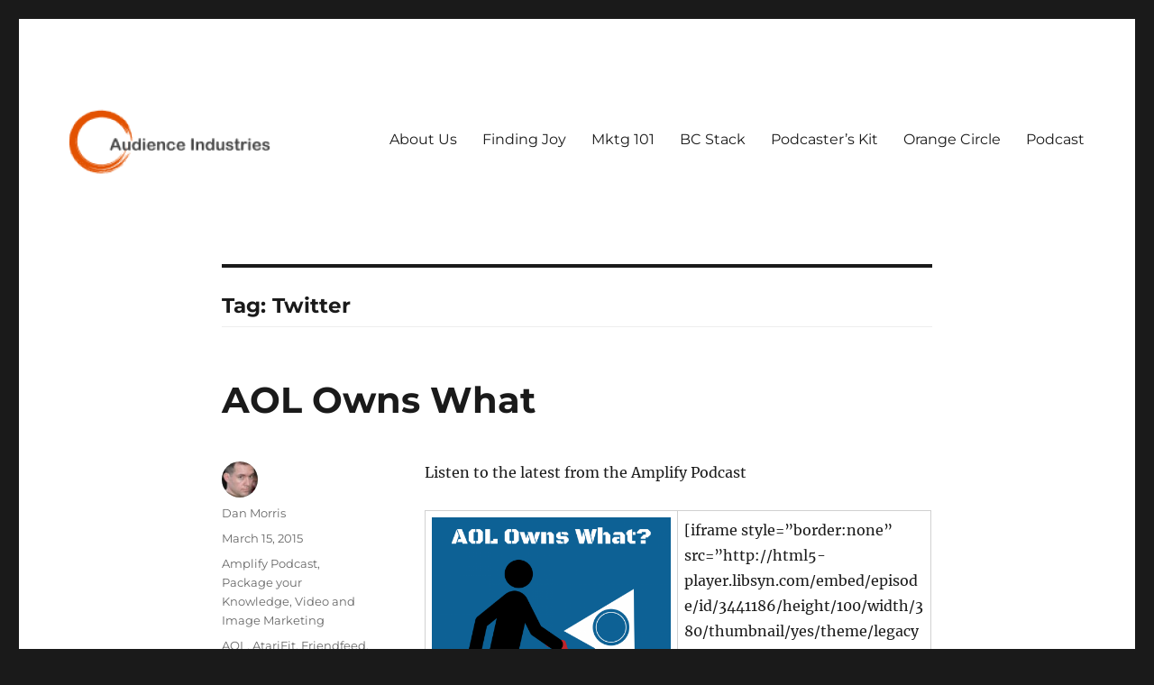

--- FILE ---
content_type: text/html; charset=UTF-8
request_url: https://bloggingconcentrated.com/tag/twitter/
body_size: 16626
content:
<!DOCTYPE html><html lang="en-US" prefix="og: http://ogp.me/ns# fb: http://ogp.me/ns/fb#" class="no-js"><head><meta charset="UTF-8"><meta name="viewport" content="width=device-width, initial-scale=1.0"><link rel="profile" href="https://gmpg.org/xfn/11"> <script defer src="[data-uri]"></script> <title>Twitter &#8211; Blogging Concentrated</title><meta name='robots' content='max-image-preview:large' /><style>img:is([sizes="auto" i],[sizes^="auto," i]){contain-intrinsic-size:3000px 1500px}</style><link rel="alternate" type="application/rss+xml" title="Blogging Concentrated &raquo; Feed" href="https://bloggingconcentrated.com/feed/" /><link rel="alternate" type="application/rss+xml" title="Blogging Concentrated &raquo; Comments Feed" href="https://bloggingconcentrated.com/comments/feed/" /><link rel="alternate" type="application/rss+xml" title="Blogging Concentrated &raquo; Twitter Tag Feed" href="https://bloggingconcentrated.com/tag/twitter/feed/" /> <script defer src="[data-uri]"></script> <link rel='stylesheet' id='masterstudy-bootstrap-css' href='https://bloggingconcentrated.com/wp-content/plugins/masterstudy-lms-learning-management-system/_core/assets/vendors/bootstrap.min.css?ver=3.7.12' media='all' /><link rel='stylesheet' id='masterstudy-bootstrap-custom-css' href='https://bloggingconcentrated.com/wp-content/cache/autoptimize/css/autoptimize_single_a4ac8820a9d8d8dbff3e59774107bd2b.css?ver=3.7.12' media='all' /><style id='wp-emoji-styles-inline-css'>img.wp-smiley,img.emoji{display:inline !important;border:none !important;box-shadow:none !important;height:1em !important;width:1em !important;margin:0 .07em !important;vertical-align:-.1em !important;background:0 0 !important;padding:0 !important}</style><style id='wp-block-library-inline-css'>:root{--wp-admin-theme-color:#007cba;--wp-admin-theme-color--rgb:0,124,186;--wp-admin-theme-color-darker-10:#006ba1;--wp-admin-theme-color-darker-10--rgb:0,107,161;--wp-admin-theme-color-darker-20:#005a87;--wp-admin-theme-color-darker-20--rgb:0,90,135;--wp-admin-border-width-focus:2px;--wp-block-synced-color:#7a00df;--wp-block-synced-color--rgb:122,0,223;--wp-bound-block-color:var(--wp-block-synced-color)}@media (min-resolution:192dpi){:root{--wp-admin-border-width-focus:1.5px}}.wp-element-button{cursor:pointer}:root{--wp--preset--font-size--normal:16px;--wp--preset--font-size--huge:42px}:root .has-very-light-gray-background-color{background-color:#eee}:root .has-very-dark-gray-background-color{background-color:#313131}:root .has-very-light-gray-color{color:#eee}:root .has-very-dark-gray-color{color:#313131}:root .has-vivid-green-cyan-to-vivid-cyan-blue-gradient-background{background:linear-gradient(135deg,#00d084,#0693e3)}:root .has-purple-crush-gradient-background{background:linear-gradient(135deg,#34e2e4,#4721fb 50%,#ab1dfe)}:root .has-hazy-dawn-gradient-background{background:linear-gradient(135deg,#faaca8,#dad0ec)}:root .has-subdued-olive-gradient-background{background:linear-gradient(135deg,#fafae1,#67a671)}:root .has-atomic-cream-gradient-background{background:linear-gradient(135deg,#fdd79a,#004a59)}:root .has-nightshade-gradient-background{background:linear-gradient(135deg,#330968,#31cdcf)}:root .has-midnight-gradient-background{background:linear-gradient(135deg,#020381,#2874fc)}.has-regular-font-size{font-size:1em}.has-larger-font-size{font-size:2.625em}.has-normal-font-size{font-size:var(--wp--preset--font-size--normal)}.has-huge-font-size{font-size:var(--wp--preset--font-size--huge)}.has-text-align-center{text-align:center}.has-text-align-left{text-align:left}.has-text-align-right{text-align:right}#end-resizable-editor-section{display:none}.aligncenter{clear:both}.items-justified-left{justify-content:flex-start}.items-justified-center{justify-content:center}.items-justified-right{justify-content:flex-end}.items-justified-space-between{justify-content:space-between}.screen-reader-text{border:0;clip-path:inset(50%);height:1px;margin:-1px;overflow:hidden;padding:0;position:absolute;width:1px;word-wrap:normal!important}.screen-reader-text:focus{background-color:#ddd;clip-path:none;color:#444;display:block;font-size:1em;height:auto;left:5px;line-height:normal;padding:15px 23px 14px;text-decoration:none;top:5px;width:auto;z-index:100000}html :where(.has-border-color){border-style:solid}html :where([style*=border-top-color]){border-top-style:solid}html :where([style*=border-right-color]){border-right-style:solid}html :where([style*=border-bottom-color]){border-bottom-style:solid}html :where([style*=border-left-color]){border-left-style:solid}html :where([style*=border-width]){border-style:solid}html :where([style*=border-top-width]){border-top-style:solid}html :where([style*=border-right-width]){border-right-style:solid}html :where([style*=border-bottom-width]){border-bottom-style:solid}html :where([style*=border-left-width]){border-left-style:solid}html :where(img[class*=wp-image-]){height:auto;max-width:100%}:where(figure){margin:0 0 1em}html :where(.is-position-sticky){--wp-admin--admin-bar--position-offset:var(--wp-admin--admin-bar--height,0px)}@media screen and (max-width:600px){html :where(.is-position-sticky){--wp-admin--admin-bar--position-offset:0px}}</style><style id='classic-theme-styles-inline-css'>/*! This file is auto-generated */
.wp-block-button__link{color:#fff;background-color:#32373c;border-radius:9999px;box-shadow:none;text-decoration:none;padding:calc(.667em + 2px) calc(1.333em + 2px);font-size:1.125em}.wp-block-file__button{background:#32373c;color:#fff;text-decoration:none}</style><link rel='stylesheet' id='stm_lms_icons-css' href='https://bloggingconcentrated.com/wp-content/cache/autoptimize/css/autoptimize_single_7306e1a54cde2c9d3f31424f821f7724.css?ver=3.7.12' media='all' /><link rel='stylesheet' id='video.js-css' href='https://bloggingconcentrated.com/wp-content/plugins/masterstudy-lms-learning-management-system/_core/assets/vendors/video-js.min.css?ver=3.7.12' media='all' /><link rel='stylesheet' id='masterstudy-lms-learning-management-system-css' href='https://bloggingconcentrated.com/wp-content/cache/autoptimize/css/autoptimize_single_76f875a482db594e2b2c2f29e1646b82.css?ver=3.7.12' media='all' /><link rel='stylesheet' id='stm-lms-noconflict/main-css' href='https://bloggingconcentrated.com/wp-content/cache/autoptimize/css/autoptimize_single_85edf49fb6f560624b9e2cc4db60cdf2.css?ver=3.7.12' media='all' /><link rel='stylesheet' id='twentysixteen-fonts-css' href='https://bloggingconcentrated.com/wp-content/cache/autoptimize/css/autoptimize_single_a8c277231f2c3400baa9fe0e738152a9.css?ver=20230328' media='all' /><link rel='stylesheet' id='genericons-css' href='https://bloggingconcentrated.com/wp-content/cache/autoptimize/css/autoptimize_single_ad4672625f32b11fa5406aeab79515ca.css?ver=20251101' media='all' /><link rel='stylesheet' id='twentysixteen-style-css' href='https://bloggingconcentrated.com/wp-content/cache/autoptimize/css/autoptimize_single_a922b77b9fbabb3f18fd377bac12338b.css?ver=20251202' media='all' /><link rel='stylesheet' id='twentysixteen-block-style-css' href='https://bloggingconcentrated.com/wp-content/cache/autoptimize/css/autoptimize_single_86fe2af331e59571b0f582c68ecbfec5.css?ver=20240817' media='all' /> <script src="https://bloggingconcentrated.com/wp-includes/js/jquery/jquery.min.js?ver=3.7.1" id="jquery-core-js"></script> <script defer src="https://bloggingconcentrated.com/wp-includes/js/jquery/jquery-migrate.min.js?ver=3.4.1" id="jquery-migrate-js"></script> <script defer id="stm-lms-lms-js-extra" src="[data-uri]"></script> <script defer src="https://bloggingconcentrated.com/wp-content/cache/autoptimize/js/autoptimize_single_d07378601e26540ddaf277a2c066e22b.js?ver=3.7.12" id="stm-lms-lms-js"></script> <script defer id="twentysixteen-script-js-extra" src="[data-uri]"></script> <script src="https://bloggingconcentrated.com/wp-content/cache/autoptimize/js/autoptimize_single_359932414ca3e9428a54749084f7057a.js?ver=20230629" id="twentysixteen-script-js" defer data-wp-strategy="defer"></script> <link rel="https://api.w.org/" href="https://bloggingconcentrated.com/wp-json/" /><link rel="alternate" title="JSON" type="application/json" href="https://bloggingconcentrated.com/wp-json/wp/v2/tags/432" /><link rel="EditURI" type="application/rsd+xml" title="RSD" href="https://bloggingconcentrated.com/xmlrpc.php?rsd" /> <script defer src="[data-uri]"></script> <style>.vue_is_disabled{display:none}#wp-admin-bar-lms-settings img{max-width:16px;vertical-align:sub}</style> <script defer src="[data-uri]"></script> <style>:root{--accent-100:rgba(34,122,255,1);--accent-70:rgba(34,122,255,.7);--accent-50:rgba(34,122,255,.5);--accent-30:rgba(34,122,255,.3);--accent-10:rgba(34,122,255,.1);--accent-5:rgba(34,122,255,.05);--accent-0:rgba(34,122,255,0);--accent-hover:rgba(34,122,255,.85);--warning-100:rgba(255,168,0,1);--warning-70:rgba(255,168,0,.7);--warning-50:rgba(255,168,0,.5);--warning-30:rgba(255,168,0,.3);--warning-10:rgba(255,168,0,.1);--warning-5:rgba(255,168,0,.05);--warning-0:rgba(255,168,0,0);--warning-hover:rgba(255,168,0,.85);--danger-100:rgba(255,57,69,1);--danger-70:rgba(255,57,69,.7);--danger-50:rgba(255,57,69,.5);--danger-30:rgba(255,57,69,.3);--danger-10:rgba(255,57,69,.1);--danger-5:rgba(255,57,69,.05);--danger-0:rgba(255,57,69,0);--danger-hover:rgba(255,57,69,.85);--success-100:rgba(97,204,47,1);--success-70:rgba(97,204,47,.7);--success-50:rgba(97,204,47,.5);--success-30:rgba(97,204,47,.3);--success-10:rgba(97,204,47,.1);--success-5:rgba(97,204,47,.05);--success-0:rgba(97,204,47,0);--success-hover:rgba(97,204,47,.85)}</style><style type="text/css" id="tve_global_variables">:root{--tcb-background-author-image:url(https://secure.gravatar.com/avatar/a14cb235aa4fc9c4e6b32fc8a010ce0356a39ecf086b16559d9f59b23c572e1c?s=256&d=mm&r=g);--tcb-background-user-image:url();--tcb-background-featured-image-thumbnail:url(https://bloggingconcentrated.com/wp-content/uploads/2015/05/amplify-podcast-aol-owns-what.png)}</style> <script defer src="[data-uri]"></script> <style>.vue_is_disabled{display:none}</style> <script defer src="[data-uri]"></script> <style type="text/css" id="twentysixteen-header-css">.site-branding{margin:0 auto 0 0}.site-branding .site-title,.site-description{clip-path:inset(50%);position:absolute}</style><style type="text/css" id="thrive-default-styles"></style><link rel="icon" href="https://bloggingconcentrated.com/wp-content/uploads/2016/03/cropped-blogging-concentrated-32x32.png" sizes="32x32" /><link rel="icon" href="https://bloggingconcentrated.com/wp-content/uploads/2016/03/cropped-blogging-concentrated-192x192.png" sizes="192x192" /><link rel="apple-touch-icon" href="https://bloggingconcentrated.com/wp-content/uploads/2016/03/cropped-blogging-concentrated-180x180.png" /><meta name="msapplication-TileImage" content="https://bloggingconcentrated.com/wp-content/uploads/2016/03/cropped-blogging-concentrated-270x270.png" /><style id="wp-custom-css">body:not(.custom-background-image):before,body:not(.custom-background-image):after{height:0}li{margin-bottom:6px}.post-thumbnail img{display:none}</style><meta property="og:locale" content="en_US"/><meta property="og:site_name" content="Blogging Concentrated"/><meta property="og:title" content="Twitter"/><meta property="og:url" content="https://bloggingconcentrated.com/tag/twitter/"/><meta property="og:type" content="article"/><meta property="og:description" content="Twitter"/><meta itemprop="name" content="Twitter"/><meta itemprop="headline" content="Twitter"/><meta itemprop="description" content="Twitter"/><meta name="twitter:title" content="Twitter"/><meta name="twitter:url" content="https://bloggingconcentrated.com/tag/twitter/"/><meta name="twitter:description" content="Twitter"/><meta name="twitter:card" content="summary_large_image"/></head><body class="archive tag tag-twitter tag-432 wp-custom-logo wp-embed-responsive wp-theme-twentysixteen stm_lms_button group-blog no-sidebar hfeed"><div id="page" class="site"><div class="site-inner"> <a class="skip-link screen-reader-text" href="#content"> Skip to content </a><header id="masthead" class="site-header"><div class="site-header-main"><div class="site-branding"> <a href="https://bloggingconcentrated.com/" class="custom-logo-link" rel="home"><img width="240" height="76" src="https://bloggingconcentrated.com/wp-content/uploads/2019/06/cropped-audience-industries-logo-2.png" class="custom-logo" alt="Blogging Concentrated" decoding="async" /></a><p class="site-title"><a href="https://bloggingconcentrated.com/" rel="home" >Blogging Concentrated</a></p></div> <button id="menu-toggle" class="menu-toggle">Menu</button><div id="site-header-menu" class="site-header-menu"><nav id="site-navigation" class="main-navigation" aria-label="Primary Menu"><div class="menu-main-container"><ul id="menu-main" class="primary-menu"><li id="menu-item-25708" class="menu-item menu-item-type-custom menu-item-object-custom menu-item-25708"><a href="https://bloggingconcentrated.com/about/">About Us</a></li><li id="menu-item-16380" class="menu-item menu-item-type-custom menu-item-object-custom menu-item-16380"><a href="https://findingjoy.net">Finding Joy</a></li><li id="menu-item-25714" class="menu-item menu-item-type-custom menu-item-object-custom menu-item-25714"><a href="https://bloggingconcentrated.com/digitalscratchkitchen">Mktg 101</a></li><li id="menu-item-23426" class="menu-item menu-item-type-custom menu-item-object-custom menu-item-23426"><a href="https://bloggingconcentrated.com/bcstack">BC Stack</a></li><li id="menu-item-25715" class="menu-item menu-item-type-custom menu-item-object-custom menu-item-25715"><a href="https://bloggingconcentrated.com/podcasterskit">Podcaster&#8217;s Kit</a></li><li id="menu-item-17815" class="menu-item menu-item-type-custom menu-item-object-custom menu-item-17815"><a href="http://bloggingconcentrated.com/the-orange-circle">Orange Circle</a></li><li id="menu-item-25716" class="menu-item menu-item-type-custom menu-item-object-custom menu-item-25716"><a href="https://www.podomatic.com/podcasts/tracingthepath">Podcast</a></li></ul></div></nav></div></div></header><div id="content" class="site-content"><div id="primary" class="content-area"><main id="main" class="site-main"><header class="page-header"><h1 class="page-title">Tag: <span>Twitter</span></h1></header><article id="post-13563" class="post-13563 post type-post status-publish format-standard has-post-thumbnail hentry category-amplify-podcast category-package-your-knowledge category-video-image-marketing tag-aol tag-atarifit tag-friendfeed tag-gigaom tag-huffington-post tag-internet-explorer-dies tag-launcher tag-mapquest tag-sally-lepage tag-techcrunch tag-the-blonde-salad tag-twitter tag-yahoo"><header class="entry-header"><h2 class="entry-title"><a href="https://bloggingconcentrated.com/83/" rel="bookmark">AOL Owns What</a></h2></header> <a class="post-thumbnail" href="https://bloggingconcentrated.com/83/" aria-hidden="true"> <noscript><img width="1200" height="1200" src="https://bloggingconcentrated.com/wp-content/uploads/2015/05/amplify-podcast-aol-owns-what.png" class="attachment-post-thumbnail size-post-thumbnail wp-post-image" alt="AOL Owns What" decoding="async" srcset="https://bloggingconcentrated.com/wp-content/uploads/2015/05/amplify-podcast-aol-owns-what.png 2000w, https://bloggingconcentrated.com/wp-content/uploads/2015/05/amplify-podcast-aol-owns-what-150x150.png 150w, https://bloggingconcentrated.com/wp-content/uploads/2015/05/amplify-podcast-aol-owns-what-300x300.png 300w, https://bloggingconcentrated.com/wp-content/uploads/2015/05/amplify-podcast-aol-owns-what-1024x1024.png 1024w, https://bloggingconcentrated.com/wp-content/uploads/2015/05/amplify-podcast-aol-owns-what-144x144.png 144w, https://bloggingconcentrated.com/wp-content/uploads/2015/05/amplify-podcast-aol-owns-what-900x900.png 900w" sizes="(max-width: 709px) 85vw, (max-width: 909px) 67vw, (max-width: 1362px) 88vw, 1200px" /></noscript><img width="1200" height="1200" src='data:image/svg+xml,%3Csvg%20xmlns=%22http://www.w3.org/2000/svg%22%20viewBox=%220%200%201200%201200%22%3E%3C/svg%3E' data-src="https://bloggingconcentrated.com/wp-content/uploads/2015/05/amplify-podcast-aol-owns-what.png" class="lazyload attachment-post-thumbnail size-post-thumbnail wp-post-image" alt="AOL Owns What" decoding="async" data-srcset="https://bloggingconcentrated.com/wp-content/uploads/2015/05/amplify-podcast-aol-owns-what.png 2000w, https://bloggingconcentrated.com/wp-content/uploads/2015/05/amplify-podcast-aol-owns-what-150x150.png 150w, https://bloggingconcentrated.com/wp-content/uploads/2015/05/amplify-podcast-aol-owns-what-300x300.png 300w, https://bloggingconcentrated.com/wp-content/uploads/2015/05/amplify-podcast-aol-owns-what-1024x1024.png 1024w, https://bloggingconcentrated.com/wp-content/uploads/2015/05/amplify-podcast-aol-owns-what-144x144.png 144w, https://bloggingconcentrated.com/wp-content/uploads/2015/05/amplify-podcast-aol-owns-what-900x900.png 900w" data-sizes="(max-width: 709px) 85vw, (max-width: 909px) 67vw, (max-width: 1362px) 88vw, 1200px" /> </a><div class="entry-content"><p>Listen to the latest from the Amplify Podcast</p><table width="800" cellspacing="6" cellpadding="6"><tbody><tr valign="top"><td valign="top"><a href="http://bloggingconcentrated.com/wp-content/uploads/2015/05/amplify-podcast-aol-owns-what.png"><noscript><img decoding="async" class="alignnone wp-image-13570 " src="http://bloggingconcentrated.com/wp-content/uploads/2015/05/amplify-podcast-aol-owns-what-300x300.png" alt="Amplify Podcast AOL Owns What" width="350" height="350" srcset="https://bloggingconcentrated.com/wp-content/uploads/2015/05/amplify-podcast-aol-owns-what-300x300.png 300w, https://bloggingconcentrated.com/wp-content/uploads/2015/05/amplify-podcast-aol-owns-what-150x150.png 150w, https://bloggingconcentrated.com/wp-content/uploads/2015/05/amplify-podcast-aol-owns-what-1024x1024.png 1024w, https://bloggingconcentrated.com/wp-content/uploads/2015/05/amplify-podcast-aol-owns-what-144x144.png 144w, https://bloggingconcentrated.com/wp-content/uploads/2015/05/amplify-podcast-aol-owns-what-900x900.png 900w, https://bloggingconcentrated.com/wp-content/uploads/2015/05/amplify-podcast-aol-owns-what.png 2000w" sizes="(max-width: 350px) 85vw, 350px" /></noscript><img decoding="async" class="lazyload alignnone wp-image-13570 " src='data:image/svg+xml,%3Csvg%20xmlns=%22http://www.w3.org/2000/svg%22%20viewBox=%220%200%20350%20350%22%3E%3C/svg%3E' data-src="http://bloggingconcentrated.com/wp-content/uploads/2015/05/amplify-podcast-aol-owns-what-300x300.png" alt="Amplify Podcast AOL Owns What" width="350" height="350" data-srcset="https://bloggingconcentrated.com/wp-content/uploads/2015/05/amplify-podcast-aol-owns-what-300x300.png 300w, https://bloggingconcentrated.com/wp-content/uploads/2015/05/amplify-podcast-aol-owns-what-150x150.png 150w, https://bloggingconcentrated.com/wp-content/uploads/2015/05/amplify-podcast-aol-owns-what-1024x1024.png 1024w, https://bloggingconcentrated.com/wp-content/uploads/2015/05/amplify-podcast-aol-owns-what-144x144.png 144w, https://bloggingconcentrated.com/wp-content/uploads/2015/05/amplify-podcast-aol-owns-what-900x900.png 900w, https://bloggingconcentrated.com/wp-content/uploads/2015/05/amplify-podcast-aol-owns-what.png 2000w" data-sizes="(max-width: 350px) 85vw, 350px" /></a><br /> <br /> <script src="//assets.pinterest.com/js/pinit.js" async="" defer="defer" type="text/javascript"></script></td><td valign="top">[iframe style=&#8221;border:none&#8221; src=&#8221;http://html5-player.libsyn.com/embed/episode/id/3441186/height/100/width/380/thumbnail/yes/theme/legacy&#8221; height=&#8221;100&#8243; width=&#8221;380&#8243; scrolling=&#8221;no&#8221; allowfullscreen webkitallowfullscreen mozallowfullscreen oallowfullscreen msallowfullscreen]Today we talk about Twitter turning 9, Yahoo turns 20, AOL owns a bunch of sites, Huffington Post, AtariFit, Launcher, Gigaom, Friendfeed, Internet Explorer Dies, Blonde Salad, Sally LePage, TechCrunch and Mapquest. All the tech, social media and blog headlines that Bloggers love, need and use everyday.<a title="Amplify Podcasts" href="http://traffic.libsyn.com/amplify/amplify83.mp3" target="_blank">Listen to the latest from the Amplify Podcast</a></td></tr></tbody></table><p> <a href="https://bloggingconcentrated.com/83/#more-13563" class="more-link">Continue reading<span class="screen-reader-text"> &#8220;AOL Owns What&#8221;</span></a></p></div><footer class="entry-footer"> <span class="byline"><noscript><img alt='' src='https://secure.gravatar.com/avatar/a14cb235aa4fc9c4e6b32fc8a010ce0356a39ecf086b16559d9f59b23c572e1c?s=49&#038;d=mm&#038;r=g' srcset='https://secure.gravatar.com/avatar/a14cb235aa4fc9c4e6b32fc8a010ce0356a39ecf086b16559d9f59b23c572e1c?s=98&#038;d=mm&#038;r=g 2x' class='avatar avatar-49 photo' height='49' width='49' decoding='async'/></noscript><img alt='' src='data:image/svg+xml,%3Csvg%20xmlns=%22http://www.w3.org/2000/svg%22%20viewBox=%220%200%2049%2049%22%3E%3C/svg%3E' data-src='https://secure.gravatar.com/avatar/a14cb235aa4fc9c4e6b32fc8a010ce0356a39ecf086b16559d9f59b23c572e1c?s=49&#038;d=mm&#038;r=g' data-srcset='https://secure.gravatar.com/avatar/a14cb235aa4fc9c4e6b32fc8a010ce0356a39ecf086b16559d9f59b23c572e1c?s=98&#038;d=mm&#038;r=g 2x' class='lazyload avatar avatar-49 photo' height='49' width='49' decoding='async'/><span class="screen-reader-text">Author </span><span class="author vcard"><a class="url fn n" href="https://bloggingconcentrated.com/author/tri4time/">Dan Morris</a></span></span><span class="posted-on"><span class="screen-reader-text">Posted on </span><a href="https://bloggingconcentrated.com/83/" rel="bookmark"><time class="entry-date published" datetime="2015-03-15T22:56:54+00:00">March 15, 2015</time><time class="updated" datetime="2016-03-13T21:20:24+00:00">March 13, 2016</time></a></span><span class="cat-links"><span class="screen-reader-text">Categories </span><a href="https://bloggingconcentrated.com/category/amplify-podcast/" rel="category tag">Amplify Podcast</a>, <a href="https://bloggingconcentrated.com/category/package-your-knowledge/" rel="category tag">Package your Knowledge</a>, <a href="https://bloggingconcentrated.com/category/video-image-marketing/" rel="category tag">Video and Image Marketing</a></span><span class="tags-links"><span class="screen-reader-text">Tags </span><a href="https://bloggingconcentrated.com/tag/aol/" rel="tag">AOL</a>, <a href="https://bloggingconcentrated.com/tag/atarifit/" rel="tag">AtariFit</a>, <a href="https://bloggingconcentrated.com/tag/friendfeed/" rel="tag">Friendfeed</a>, <a href="https://bloggingconcentrated.com/tag/gigaom/" rel="tag">Gigaom</a>, <a href="https://bloggingconcentrated.com/tag/huffington-post/" rel="tag">Huffington Post</a>, <a href="https://bloggingconcentrated.com/tag/internet-explorer-dies/" rel="tag">Internet Explorer Dies</a>, <a href="https://bloggingconcentrated.com/tag/launcher/" rel="tag">Launcher</a>, <a href="https://bloggingconcentrated.com/tag/mapquest/" rel="tag">Mapquest</a>, <a href="https://bloggingconcentrated.com/tag/sally-lepage/" rel="tag">Sally LePage</a>, <a href="https://bloggingconcentrated.com/tag/techcrunch/" rel="tag">TechCrunch</a>, <a href="https://bloggingconcentrated.com/tag/the-blonde-salad/" rel="tag">The Blonde Salad</a>, <a href="https://bloggingconcentrated.com/tag/twitter/" rel="tag">Twitter</a>, <a href="https://bloggingconcentrated.com/tag/yahoo/" rel="tag">Yahoo</a></span><span class="comments-link"><a href="https://bloggingconcentrated.com/83/#comments">1 Comment<span class="screen-reader-text"> on AOL Owns What</span></a></span></footer></article></main></div></div><footer id="colophon" class="site-footer"><nav class="main-navigation" aria-label="Footer Primary Menu"><div class="menu-main-container"><ul id="menu-main-1" class="primary-menu"><li class="menu-item menu-item-type-custom menu-item-object-custom menu-item-25708"><a href="https://bloggingconcentrated.com/about/">About Us</a></li><li class="menu-item menu-item-type-custom menu-item-object-custom menu-item-16380"><a href="https://findingjoy.net">Finding Joy</a></li><li class="menu-item menu-item-type-custom menu-item-object-custom menu-item-25714"><a href="https://bloggingconcentrated.com/digitalscratchkitchen">Mktg 101</a></li><li class="menu-item menu-item-type-custom menu-item-object-custom menu-item-23426"><a href="https://bloggingconcentrated.com/bcstack">BC Stack</a></li><li class="menu-item menu-item-type-custom menu-item-object-custom menu-item-25715"><a href="https://bloggingconcentrated.com/podcasterskit">Podcaster&#8217;s Kit</a></li><li class="menu-item menu-item-type-custom menu-item-object-custom menu-item-17815"><a href="http://bloggingconcentrated.com/the-orange-circle">Orange Circle</a></li><li class="menu-item menu-item-type-custom menu-item-object-custom menu-item-25716"><a href="https://www.podomatic.com/podcasts/tracingthepath">Podcast</a></li></ul></div></nav><div class="site-info"> <span class="site-title"><a href="https://bloggingconcentrated.com/" rel="home">Blogging Concentrated</a></span> <a href="https://wordpress.org/" class="imprint"> Proudly powered by WordPress </a></div></footer></div></div> <script type="speculationrules">{"prefetch":[{"source":"document","where":{"and":[{"href_matches":"\/*"},{"not":{"href_matches":["\/wp-*.php","\/wp-admin\/*","\/wp-content\/uploads\/*","\/wp-content\/*","\/wp-content\/plugins\/*","\/wp-content\/themes\/twentysixteen\/*","\/*\\?(.+)"]}},{"not":{"selector_matches":"a[rel~=\"nofollow\"]"}},{"not":{"selector_matches":".no-prefetch, .no-prefetch a"}}]},"eagerness":"conservative"}]}</script> <script defer src="[data-uri]"></script> <div class="masterstudy-authorization-modal " style="opacity:0"><div class="masterstudy-authorization-modal__wrapper"><div class="masterstudy-authorization-modal__container"> <span class="masterstudy-authorization-modal__close"></span><div class="masterstudy-authorization masterstudy-authorization_style-modal masterstudy-authorization_login"><div class="masterstudy-authorization__wrapper"><div class="masterstudy-authorization__header"> <span class="masterstudy-authorization__header-title"> Sign In </span></div><div id="masterstudy-authorization-form-login" class="masterstudy-authorization__form"><div class="masterstudy-authorization__form-wrapper"><div class="masterstudy-authorization__form-field"> <input type="text" name="user_login" class="masterstudy-authorization__form-input" placeholder="Enter email or username"></div><div class="masterstudy-authorization__form-field"> <input type="password" name="user_password" class="masterstudy-authorization__form-input masterstudy-authorization__form-input_pass" placeholder="Enter password"> <span class="masterstudy-authorization__form-show-pass"></span></div></div></div><div id="masterstudy-authorization-form-register" class="masterstudy-authorization__form"><div class="masterstudy-authorization__form-wrapper"><div class="masterstudy-authorization__form-field"> <input type="text" name="register_user_email" class="masterstudy-authorization__form-input" placeholder="Enter your email"></div><div class="masterstudy-authorization__form-field"> <input type="text" name="register_user_login" class="masterstudy-authorization__form-input" placeholder="Enter username"></div><div class="masterstudy-authorization__form-field"> <input type="password" name="register_user_password" class="masterstudy-authorization__form-input masterstudy-authorization__form-input_pass" placeholder="Enter password"> <span class="masterstudy-authorization__form-show-pass"></span> <span class="masterstudy-authorization__form-explain-pass"> The password must have a minimum of 8 characters of numbers and letters, contain at least 1 capital letter </span></div><div class="masterstudy-authorization__form-field"> <input type="password" name="register_user_password_re" class="masterstudy-authorization__form-input masterstudy-authorization__form-input_pass" placeholder="Repeat password"> <span class="masterstudy-authorization__form-show-pass"></span></div></div></div><div class="masterstudy-authorization__actions"><div class="masterstudy-authorization__actions-remember"><div class="masterstudy-authorization__checkbox"> <input type="checkbox" name="masterstudy-authorization-remember" id="masterstudy-authorization-remember"/> <span class="masterstudy-authorization__checkbox-wrapper"></span></div> <span class="masterstudy-authorization__checkbox-title"> Remember me </span></div> <a
 href="#"
 class="masterstudy-button masterstudy-button_style-primary masterstudy-button_size-sm"
 data-id=masterstudy-authorization-login-button> <span class="masterstudy-button__title">Sign In</span> </a> <a
 href="#"
 class="masterstudy-button masterstudy-button_style-primary masterstudy-button_size-sm"
 data-id=masterstudy-authorization-register-button> <span class="masterstudy-button__title">Sign Up</span> </a></div></div><div class="masterstudy-authorization__restore"><div class="masterstudy-authorization__restore-header"> <span class="masterstudy-authorization__restore-header-back"></span> <span class="masterstudy-authorization__restore-header-title"> Restore password </span></div><div id="masterstudy-authorization-form-restore" class="masterstudy-authorization__form"><div class="masterstudy-authorization__form-wrapper"><div class="masterstudy-authorization__form-field"> <input type="text" name="restore_user_login" class="masterstudy-authorization__form-input" placeholder="Enter your email"></div></div></div><div class="masterstudy-authorization__actions"> <a
 href="#"
 class="masterstudy-button masterstudy-button_style-primary masterstudy-button_size-sm"
 data-id=masterstudy-authorization-restore-button> <span class="masterstudy-button__title">Send reset link</span> </a></div></div><div id="masterstudy-authorization-restore-pass" class="masterstudy-authorization__send-mail"><div class="masterstudy-authorization__send-mail-icon-wrapper"> <span class="masterstudy-authorization__send-mail-icon"></span></div> <span class="masterstudy-authorization__send-mail-content"> <span class="masterstudy-authorization__send-mail-content-title"> Password reset link sent </span> <span class="masterstudy-authorization__send-mail-content-subtitle"> to your email </span> </span> <a
 href="#"
 class="masterstudy-button masterstudy-button_style-primary masterstudy-button_size-sm"
 data-id=masterstudy-authorization-close-button> <span class="masterstudy-button__title">Close</span> </a></div><div class="masterstudy-authorization__switch"><div class="masterstudy-authorization__switch-wrapper"><div class="masterstudy-authorization__switch-account"> <span class="masterstudy-authorization__switch-account-title"> No account? </span> <a href="#" id="masterstudy-authorization-sign-up" class="masterstudy-authorization__switch-account-link"> Sign Up </a> <a href="#" id="masterstudy-authorization-sign-in" class="masterstudy-authorization__switch-account-link"> Sign In </a></div> <span class="masterstudy-authorization__switch-lost-pass"> Lost Password? </span></div></div></div></div></div></div> <script defer src="[data-uri]"></script><style type="text/css" id="tve_notification_styles"></style><div class="tvd-toast tve-fe-message" style="display: none"><div class="tve-toast-message tve-success-message"><div class="tve-toast-icon-container"> <span class="tve_tick thrv-svg-icon"></span></div><div class="tve-toast-message-container"></div></div></div><noscript><style>.lazyload{display:none}</style></noscript><script data-noptimize="1">window.lazySizesConfig=window.lazySizesConfig||{};window.lazySizesConfig.loadMode=1;</script><script defer data-noptimize="1" src='https://bloggingconcentrated.com/wp-content/plugins/autoptimize/classes/external/js/lazysizes.min.js?ao_version=3.1.14'></script><style id='global-styles-inline-css'>:root{--wp--preset--aspect-ratio--square:1;--wp--preset--aspect-ratio--4-3:4/3;--wp--preset--aspect-ratio--3-4:3/4;--wp--preset--aspect-ratio--3-2:3/2;--wp--preset--aspect-ratio--2-3:2/3;--wp--preset--aspect-ratio--16-9:16/9;--wp--preset--aspect-ratio--9-16:9/16;--wp--preset--color--black:#000;--wp--preset--color--cyan-bluish-gray:#abb8c3;--wp--preset--color--white:#fff;--wp--preset--color--pale-pink:#f78da7;--wp--preset--color--vivid-red:#cf2e2e;--wp--preset--color--luminous-vivid-orange:#ff6900;--wp--preset--color--luminous-vivid-amber:#fcb900;--wp--preset--color--light-green-cyan:#7bdcb5;--wp--preset--color--vivid-green-cyan:#00d084;--wp--preset--color--pale-cyan-blue:#8ed1fc;--wp--preset--color--vivid-cyan-blue:#0693e3;--wp--preset--color--vivid-purple:#9b51e0;--wp--preset--color--dark-gray:#1a1a1a;--wp--preset--color--medium-gray:#686868;--wp--preset--color--light-gray:#e5e5e5;--wp--preset--color--blue-gray:#4d545c;--wp--preset--color--bright-blue:#007acc;--wp--preset--color--light-blue:#9adffd;--wp--preset--color--dark-brown:#402b30;--wp--preset--color--medium-brown:#774e24;--wp--preset--color--dark-red:#640c1f;--wp--preset--color--bright-red:#ff675f;--wp--preset--color--yellow:#ffef8e;--wp--preset--gradient--vivid-cyan-blue-to-vivid-purple:linear-gradient(135deg,rgba(6,147,227,1) 0%,#9b51e0 100%);--wp--preset--gradient--light-green-cyan-to-vivid-green-cyan:linear-gradient(135deg,#7adcb4 0%,#00d082 100%);--wp--preset--gradient--luminous-vivid-amber-to-luminous-vivid-orange:linear-gradient(135deg,rgba(252,185,0,1) 0%,rgba(255,105,0,1) 100%);--wp--preset--gradient--luminous-vivid-orange-to-vivid-red:linear-gradient(135deg,rgba(255,105,0,1) 0%,#cf2e2e 100%);--wp--preset--gradient--very-light-gray-to-cyan-bluish-gray:linear-gradient(135deg,#eee 0%,#a9b8c3 100%);--wp--preset--gradient--cool-to-warm-spectrum:linear-gradient(135deg,#4aeadc 0%,#9778d1 20%,#cf2aba 40%,#ee2c82 60%,#fb6962 80%,#fef84c 100%);--wp--preset--gradient--blush-light-purple:linear-gradient(135deg,#ffceec 0%,#9896f0 100%);--wp--preset--gradient--blush-bordeaux:linear-gradient(135deg,#fecda5 0%,#fe2d2d 50%,#6b003e 100%);--wp--preset--gradient--luminous-dusk:linear-gradient(135deg,#ffcb70 0%,#c751c0 50%,#4158d0 100%);--wp--preset--gradient--pale-ocean:linear-gradient(135deg,#fff5cb 0%,#b6e3d4 50%,#33a7b5 100%);--wp--preset--gradient--electric-grass:linear-gradient(135deg,#caf880 0%,#71ce7e 100%);--wp--preset--gradient--midnight:linear-gradient(135deg,#020381 0%,#2874fc 100%);--wp--preset--font-size--small:13px;--wp--preset--font-size--medium:20px;--wp--preset--font-size--large:36px;--wp--preset--font-size--x-large:42px;--wp--preset--spacing--20:.44rem;--wp--preset--spacing--30:.67rem;--wp--preset--spacing--40:1rem;--wp--preset--spacing--50:1.5rem;--wp--preset--spacing--60:2.25rem;--wp--preset--spacing--70:3.38rem;--wp--preset--spacing--80:5.06rem;--wp--preset--shadow--natural:6px 6px 9px rgba(0,0,0,.2);--wp--preset--shadow--deep:12px 12px 50px rgba(0,0,0,.4);--wp--preset--shadow--sharp:6px 6px 0px rgba(0,0,0,.2);--wp--preset--shadow--outlined:6px 6px 0px -3px rgba(255,255,255,1),6px 6px rgba(0,0,0,1);--wp--preset--shadow--crisp:6px 6px 0px rgba(0,0,0,1)}:where(.is-layout-flex){gap:.5em}:where(.is-layout-grid){gap:.5em}body .is-layout-flex{display:flex}.is-layout-flex{flex-wrap:wrap;align-items:center}.is-layout-flex>:is(*,div){margin:0}body .is-layout-grid{display:grid}.is-layout-grid>:is(*,div){margin:0}:where(.wp-block-columns.is-layout-flex){gap:2em}:where(.wp-block-columns.is-layout-grid){gap:2em}:where(.wp-block-post-template.is-layout-flex){gap:1.25em}:where(.wp-block-post-template.is-layout-grid){gap:1.25em}.has-black-color{color:var(--wp--preset--color--black) !important}.has-cyan-bluish-gray-color{color:var(--wp--preset--color--cyan-bluish-gray) !important}.has-white-color{color:var(--wp--preset--color--white) !important}.has-pale-pink-color{color:var(--wp--preset--color--pale-pink) !important}.has-vivid-red-color{color:var(--wp--preset--color--vivid-red) !important}.has-luminous-vivid-orange-color{color:var(--wp--preset--color--luminous-vivid-orange) !important}.has-luminous-vivid-amber-color{color:var(--wp--preset--color--luminous-vivid-amber) !important}.has-light-green-cyan-color{color:var(--wp--preset--color--light-green-cyan) !important}.has-vivid-green-cyan-color{color:var(--wp--preset--color--vivid-green-cyan) !important}.has-pale-cyan-blue-color{color:var(--wp--preset--color--pale-cyan-blue) !important}.has-vivid-cyan-blue-color{color:var(--wp--preset--color--vivid-cyan-blue) !important}.has-vivid-purple-color{color:var(--wp--preset--color--vivid-purple) !important}.has-black-background-color{background-color:var(--wp--preset--color--black) !important}.has-cyan-bluish-gray-background-color{background-color:var(--wp--preset--color--cyan-bluish-gray) !important}.has-white-background-color{background-color:var(--wp--preset--color--white) !important}.has-pale-pink-background-color{background-color:var(--wp--preset--color--pale-pink) !important}.has-vivid-red-background-color{background-color:var(--wp--preset--color--vivid-red) !important}.has-luminous-vivid-orange-background-color{background-color:var(--wp--preset--color--luminous-vivid-orange) !important}.has-luminous-vivid-amber-background-color{background-color:var(--wp--preset--color--luminous-vivid-amber) !important}.has-light-green-cyan-background-color{background-color:var(--wp--preset--color--light-green-cyan) !important}.has-vivid-green-cyan-background-color{background-color:var(--wp--preset--color--vivid-green-cyan) !important}.has-pale-cyan-blue-background-color{background-color:var(--wp--preset--color--pale-cyan-blue) !important}.has-vivid-cyan-blue-background-color{background-color:var(--wp--preset--color--vivid-cyan-blue) !important}.has-vivid-purple-background-color{background-color:var(--wp--preset--color--vivid-purple) !important}.has-black-border-color{border-color:var(--wp--preset--color--black) !important}.has-cyan-bluish-gray-border-color{border-color:var(--wp--preset--color--cyan-bluish-gray) !important}.has-white-border-color{border-color:var(--wp--preset--color--white) !important}.has-pale-pink-border-color{border-color:var(--wp--preset--color--pale-pink) !important}.has-vivid-red-border-color{border-color:var(--wp--preset--color--vivid-red) !important}.has-luminous-vivid-orange-border-color{border-color:var(--wp--preset--color--luminous-vivid-orange) !important}.has-luminous-vivid-amber-border-color{border-color:var(--wp--preset--color--luminous-vivid-amber) !important}.has-light-green-cyan-border-color{border-color:var(--wp--preset--color--light-green-cyan) !important}.has-vivid-green-cyan-border-color{border-color:var(--wp--preset--color--vivid-green-cyan) !important}.has-pale-cyan-blue-border-color{border-color:var(--wp--preset--color--pale-cyan-blue) !important}.has-vivid-cyan-blue-border-color{border-color:var(--wp--preset--color--vivid-cyan-blue) !important}.has-vivid-purple-border-color{border-color:var(--wp--preset--color--vivid-purple) !important}.has-vivid-cyan-blue-to-vivid-purple-gradient-background{background:var(--wp--preset--gradient--vivid-cyan-blue-to-vivid-purple) !important}.has-light-green-cyan-to-vivid-green-cyan-gradient-background{background:var(--wp--preset--gradient--light-green-cyan-to-vivid-green-cyan) !important}.has-luminous-vivid-amber-to-luminous-vivid-orange-gradient-background{background:var(--wp--preset--gradient--luminous-vivid-amber-to-luminous-vivid-orange) !important}.has-luminous-vivid-orange-to-vivid-red-gradient-background{background:var(--wp--preset--gradient--luminous-vivid-orange-to-vivid-red) !important}.has-very-light-gray-to-cyan-bluish-gray-gradient-background{background:var(--wp--preset--gradient--very-light-gray-to-cyan-bluish-gray) !important}.has-cool-to-warm-spectrum-gradient-background{background:var(--wp--preset--gradient--cool-to-warm-spectrum) !important}.has-blush-light-purple-gradient-background{background:var(--wp--preset--gradient--blush-light-purple) !important}.has-blush-bordeaux-gradient-background{background:var(--wp--preset--gradient--blush-bordeaux) !important}.has-luminous-dusk-gradient-background{background:var(--wp--preset--gradient--luminous-dusk) !important}.has-pale-ocean-gradient-background{background:var(--wp--preset--gradient--pale-ocean) !important}.has-electric-grass-gradient-background{background:var(--wp--preset--gradient--electric-grass) !important}.has-midnight-gradient-background{background:var(--wp--preset--gradient--midnight) !important}.has-small-font-size{font-size:var(--wp--preset--font-size--small) !important}.has-medium-font-size{font-size:var(--wp--preset--font-size--medium) !important}.has-large-font-size{font-size:var(--wp--preset--font-size--large) !important}.has-x-large-font-size{font-size:var(--wp--preset--font-size--x-large) !important}</style><link rel='stylesheet' id='masterstudy-authorization-css' href='https://bloggingconcentrated.com/wp-content/cache/autoptimize/css/autoptimize_single_4e2191cb7176df6184ccfd8bf1861b76.css?ver=3.7.12' media='all' /><link rel='stylesheet' id='masterstudy-button-css' href='https://bloggingconcentrated.com/wp-content/cache/autoptimize/css/autoptimize_single_5e460da74a260aaaeb0172f1ab1ddba9.css?ver=3.7.12' media='all' /> <script defer src="https://bloggingconcentrated.com/wp-content/plugins/masterstudy-lms-learning-management-system/_core/assets/vendors/bootstrap.min.js?ver=3.7.12" id="masterstudy-bootstrap-js"></script> <script defer src="https://bloggingconcentrated.com/wp-content/cache/autoptimize/js/autoptimize_single_77c95b75b3d87162765f4647594b258e.js?ver=3.7.12" id="masterstudy-bootstrap-custom-js"></script> <script defer id="tve-dash-frontend-js-extra" src="[data-uri]"></script> <script defer src="https://bloggingconcentrated.com/wp-content/plugins/thrive-visual-editor/thrive-dashboard/js/dist/frontend.min.js?ver=10.8.5" id="tve-dash-frontend-js"></script> <script defer src="https://bloggingconcentrated.com/wp-content/cache/autoptimize/js/autoptimize_single_480249222b180b4823e5cd2d8a4c467f.js?ver=3.7.12" id="masterstudy-authorization-main-js"></script> <script defer id="masterstudy-authorization-ajax-js-extra" src="[data-uri]"></script> <script defer src="https://bloggingconcentrated.com/wp-content/cache/autoptimize/js/autoptimize_single_edbcf8a8d0ba16efe511208cbfa49dd4.js?ver=3.7.12" id="masterstudy-authorization-ajax-js"></script> <script defer src="[data-uri]"></script></body></html>
<!--
Performance optimized by W3 Total Cache. Learn more: https://www.boldgrid.com/w3-total-cache/?utm_source=w3tc&utm_medium=footer_comment&utm_campaign=free_plugin

Page Caching using Disk: Enhanced 

Served from: bloggingconcentrated.com @ 2026-01-16 10:22:54 by W3 Total Cache
-->

--- FILE ---
content_type: application/x-javascript
request_url: https://bloggingconcentrated.com/wp-content/cache/autoptimize/js/autoptimize_single_d07378601e26540ddaf277a2c066e22b.js?ver=3.7.12
body_size: 1713
content:
"use strict";(function($){$(document).ready(function(){$('body').on('click','#lesson_settings .mx-datepicker-popup',function(e){e.preventDefault();});$('.stm_lms_log_in[data-lms-modal]').on('click',function(e){e.preventDefault();e.stopPropagation();if($('.stm-lms-wrapper__login').length){$(this).removeAttr('data-lms-modal');$([document.documentElement,document.body]).animate({scrollTop:$(".stm-lms-wrapper__login").offset().top},300);}});$('body').on('click','.modal-close',function(e){e.preventDefault();$('.stm-lms-modal-login').modal('toggle');});var modal_body=[];$('[data-lms-modal]').on('click',function(e){e.preventDefault();var modal_target=$(this).attr('data-target');if(!$(modal_target).length){var modal=$(this).attr('data-lms-modal');var params=$(this).attr('data-lms-params');$.ajax({url:stm_lms_ajaxurl,dataType:'json',context:this,data:{action:'stm_lms_load_modal',modal:modal,nonce:stm_lms_nonces['load_modal'],params:params},beforeSend:function beforeSend(){$(this).addClass('loading');},complete:function complete(data){var data=data['responseJSON'];$(this).addClass('modal-loaded');$(this).removeClass('loading');modal_body[modal_target]=$(data['modal']).appendTo('body');toggleModal(modal_target);}});}else{toggleModal(modal_target);}});function toggleModal(modal){$(modal).modal('toggle');}
$('[data-buy-course]').on('click',function(e){var item_id=$(this).attr('data-buy-course');if(typeof item_id==='undefined'){window.location=$(this).attr('href');return false;}
$.ajax({url:stm_lms_ajaxurl,dataType:'json',context:this,data:{action:'stm_lms_add_to_cart',nonce:stm_lms_nonces['stm_lms_add_to_cart'],item_id:item_id},beforeSend:function beforeSend(){$(this).addClass('loading');},complete:function complete(data){var data=data['responseJSON'];$(this).removeClass('loading');$(this).find('span').text(data['text']);if(data['cart_url']){if(data['redirect'])window.location=data['cart_url'];$(this).attr('href',data['cart_url']).removeAttr('data-buy-course');}}});e.preventDefault();});$('[data-delete-course]').on('click',function(e){e.preventDefault();var item_id=$(this).data('delete-course');var group_id=$(this).data("delete-enterprise");var guest=$(this).data("delete-guest");var $this=$(this);if(confirm(stm_lms_vars.translate["delete"])){$.ajax({url:stm_lms_ajaxurl,dataType:'json',context:$this,data:{action:'stm_lms_delete_from_cart',nonce:stm_lms_nonces['stm_lms_delete_from_cart'],item_id:item_id,group_id:group_id,guest:guest},beforeSend:function beforeSend(){$this.addClass('loading');},complete:function complete(data){$this.removeClass('loading');$this.closest('.item_can_hide').slideUp();if(guest){$.removeCookie('stm_lms_notauth_cart',{path:'/'});}
location.reload();}});}});$('.stm_lms_logout').on('click',function(e){e.preventDefault();$.ajax({url:stm_lms_ajaxurl,dataType:'json',context:this,data:{action:'stm_lms_logout',nonce:stm_lms_nonces['stm_lms_logout']},complete:function complete(data){data=data['responseJSON'];window.location.href=data;}});});pmpro_mmu_checkbox();open_membership();});$(window).on('load',function(){pmpro_mmu_checkbox();$('.pmpro_level-select input').on('change',function(){pmpro_mmu_checkbox();});});function pmpro_mmu_checkbox(){var $levels=$('.pmpro_mmpu_level');if(!$levels.length)return false;$levels.each(function(){$level=$(this);$level_checkbox=$level.find('.pmpro_level-select');if($level_checkbox.length){if($level_checkbox.hasClass('pmpro_level-select-selected')){$level.addClass('active');}else{$level.removeClass('active');}}});}
function open_membership(){var hash=window.location.hash;var $btn=$('[data-target=".stm-lms-use-subscription"]');if(hash==='#membership'&&$btn.length){$('.stm_lms_mixed_button').addClass('active');$btn.click();}}
$(document).on('click','.stm_lms_account_dropdown',function(e){e.stopPropagation();});$(document).on('click','.stm_lms_account_dropdown .dropdown-menu > li > a',function(e){e.stopPropagation();window.location.href=$(this).attr("href");});$(document).mouseup(function(e){var container=$(e.target).closest(".stm_lms_account_dropdown");if(container.has(e.target).length===0){$('.caret').removeClass('rotate');}
var dropdownHeight=container.outerHeight();var innerMenu=container.find(".masterstudy-dropdown-menu");if(innerMenu.length>0){innerMenu.css("top",dropdownHeight+5+"px");var parentOffset=container.offset();var parentWidth=container.outerWidth();var viewportWidth=$(window).width();var parentLeft=parentOffset.left;var parentRight=viewportWidth-(parentLeft+parentWidth);if(parentLeft<=parentRight){innerMenu.css({left:"0",right:"auto"});}else{innerMenu.css({left:"auto",right:"0"});}}});})(jQuery);function stm_lms_price_format(price){price=stm_lms_price_format_number(price);price=stm_lms_vars['position']==='left'?stm_lms_vars['symbol']+price:price+stm_lms_vars['symbol'];return price;}
function stm_lms_price_format_number(price){return price.toString().replace(/(\d)(?=(\d{3})+(?!\d))/g,'$1'+stm_lms_vars['currency_thousands']);}
function stm_lms_print_message(data){var message=JSON.stringify(data);try{lmsEvent.postMessage(message);}catch(err){}}
function stmLmsExternalInitProgress(){var $=jQuery;var $popup=$('.stm_lms_finish_score_popup');if($popup.length){stmLmsInitProgress();setTimeout(function(){$popup.addClass('active');},2000);}}

--- FILE ---
content_type: application/x-javascript
request_url: https://bloggingconcentrated.com/wp-content/cache/autoptimize/js/autoptimize_single_77c95b75b3d87162765f4647594b258e.js?ver=3.7.12
body_size: 660
content:
"use strict";(function($){$(document).ready(function(){var selectr='.nav.nav-tabs';$('body').on('click',"".concat(selectr," > li"),function(e){e.preventDefault();var $this=$(this);var $nav_tabs=$(this).closest(selectr);var $tabs_content=$nav_tabs.next();if($nav_tabs.next().prop('className')!=='tab-content'){$tabs_content=$nav_tabs.parent().next();}
var selector=$this.find('a').attr('href');if(selector&&selector.indexOf('#')!==0){selector='#'+selector;}
var loginId='#stm-lms-login-modal';var registerId='#stm-lms-register';switch(selector){case'#stm-lms-register':{jQuery(loginId).removeClass('active');jQuery(registerId).addClass('active');jQuery(loginId+' .stm_lms_login_wrapper').css('display','none');$nav_tabs.find('li').removeClass('active');$(this).addClass('active');break;}
case'#stm-lms-login-modal':{jQuery(loginId).addClass('active');jQuery(registerId).removeClass('active');jQuery(loginId+' .stm_lms_login_wrapper').css('display','block');$nav_tabs.find('li').removeClass('active');$(this).addClass('active');break;}}
if(!$tabs_content.hasClass('tab-content')){if($tabs_content.hasClass('tab-pane')){$nav_tabs.find('li').removeClass('active');$(this).addClass('active');}
else{return false;}
return false;}
else{$nav_tabs.find('li').removeClass('active');$(this).addClass('active');$tabs_content.find('.tab-pane').removeClass('active');$tabs_content.find(selector).addClass('active');$('.section_items .dragArea').click(function(event){if(event.target.closest('.stm_lms_questions_v2')==null){$('.stm_lms_item_modal__inner .nav-tabs').each(function(){$(this).find('li').removeClass('active')
$(this).find('li:first').addClass('active')})
$('.stm_lms_item_modal__inner').each(function(){$(this).find('.tab-pane').removeClass('active')
$(this).find('.tab-pane:first').addClass('active')})}})}});});$(window).on('load',function(){$('.ms_plugin_loader_bg_').fadeOut('fast');});})(jQuery);